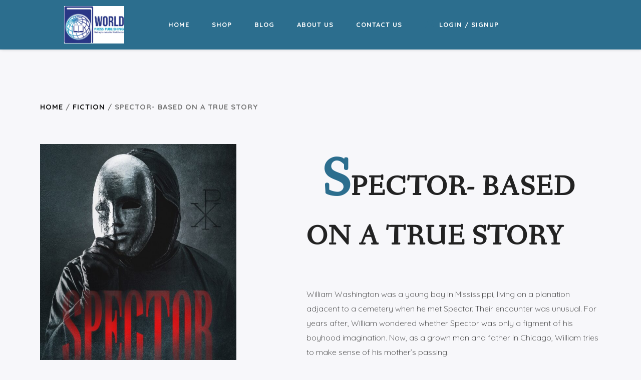

--- FILE ---
content_type: text/html; charset=UTF-8
request_url: https://worldpresspublishing.org/product/spector-based-on-a-true-story/
body_size: 15318
content:
<!DOCTYPE html>
<html class="no-js" lang="en-US">
<head>
	<meta name="viewport" content="width=device-width, initial-scale=1.0">
	<meta charset="UTF-8" />

	
	<meta name='robots' content='index, follow, max-image-preview:large, max-snippet:-1, max-video-preview:-1' />
	<style>img:is([sizes="auto" i], [sizes^="auto," i]) { contain-intrinsic-size: 3000px 1500px }</style>
	
	<!-- This site is optimized with the Yoast SEO plugin v19.6.1 - https://yoast.com/wordpress/plugins/seo/ -->
	<title>SPECTOR- BASED ON A TRUE STORY - Elvis Slaughter</title>
	<link rel="canonical" href="https://worldpresspublishing.org/product/spector-based-on-a-true-story/" />
	<meta property="og:locale" content="en_US" />
	<meta property="og:type" content="article" />
	<meta property="og:title" content="SPECTOR- BASED ON A TRUE STORY - Elvis Slaughter" />
	<meta property="og:description" content="William Washington was a young boy in Mississippi, living on a planation adjacent to a cemetery when he met Spector. Their encounter was unusual. For years after, William wondered whether Spector was only a figment of his boyhood imagination. Now, as a grown man and father in Chicago, William tries to make sense of his mother&#039;s passing." />
	<meta property="og:url" content="https://worldpresspublishing.org/product/spector-based-on-a-true-story/" />
	<meta property="og:site_name" content="Elvis Slaughter" />
	<meta property="article:modified_time" content="2025-10-27T05:22:35+00:00" />
	<meta property="og:image" content="https://secureservercdn.net/198.71.233.128/g19.706.myftpupload.com/wp-content/uploads/2020/11/spector.jpg?time=1662378015" />
	<meta property="og:image:width" content="604" />
	<meta property="og:image:height" content="904" />
	<meta property="og:image:type" content="image/jpeg" />
	<meta name="twitter:card" content="summary_large_image" />
	<meta name="twitter:label1" content="Est. reading time" />
	<meta name="twitter:data1" content="1 minute" />
	<script type="application/ld+json" class="yoast-schema-graph">{"@context":"https://schema.org","@graph":[{"@type":"WebPage","@id":"https://worldpresspublishing.org/product/spector-based-on-a-true-story/","url":"https://worldpresspublishing.org/product/spector-based-on-a-true-story/","name":"SPECTOR- BASED ON A TRUE STORY - Elvis Slaughter","isPartOf":{"@id":"https://worldpresspublishing.org/#website"},"primaryImageOfPage":{"@id":"https://worldpresspublishing.org/product/spector-based-on-a-true-story/#primaryimage"},"image":{"@id":"https://worldpresspublishing.org/product/spector-based-on-a-true-story/#primaryimage"},"thumbnailUrl":"https://worldpresspublishing.org/wp-content/uploads/2020/11/spector.jpg","datePublished":"2020-11-16T05:50:07+00:00","dateModified":"2025-10-27T05:22:35+00:00","breadcrumb":{"@id":"https://worldpresspublishing.org/product/spector-based-on-a-true-story/#breadcrumb"},"inLanguage":"en-US","potentialAction":[{"@type":"ReadAction","target":["https://worldpresspublishing.org/product/spector-based-on-a-true-story/"]}]},{"@type":"ImageObject","inLanguage":"en-US","@id":"https://worldpresspublishing.org/product/spector-based-on-a-true-story/#primaryimage","url":"https://worldpresspublishing.org/wp-content/uploads/2020/11/spector.jpg","contentUrl":"https://worldpresspublishing.org/wp-content/uploads/2020/11/spector.jpg","width":604,"height":904},{"@type":"BreadcrumbList","@id":"https://worldpresspublishing.org/product/spector-based-on-a-true-story/#breadcrumb","itemListElement":[{"@type":"ListItem","position":1,"name":"Home","item":"https://worldpresspublishing.org/"},{"@type":"ListItem","position":2,"name":"Products","item":"https://worldpresspublishing.org/shop/"},{"@type":"ListItem","position":3,"name":"SPECTOR- BASED ON A TRUE STORY"}]},{"@type":"WebSite","@id":"https://worldpresspublishing.org/#website","url":"https://worldpresspublishing.org/","name":"Elvis Slaughter","description":" Author, Speaker, Workshop Presenter, Security Consultant, elvis, preschool, shooter, slaughter, training, priscilla presley, personal trainer, stanford prison experiment, correctional officer, personal trainer certification.","potentialAction":[{"@type":"SearchAction","target":{"@type":"EntryPoint","urlTemplate":"https://worldpresspublishing.org/?s={search_term_string}"},"query-input":"required name=search_term_string"}],"inLanguage":"en-US"}]}</script>
	<!-- / Yoast SEO plugin. -->


<link rel='dns-prefetch' href='//fonts.googleapis.com' />
<link rel="alternate" type="application/rss+xml" title="Elvis Slaughter &raquo; Feed" href="https://worldpresspublishing.org/feed/" />
<link rel="alternate" type="application/rss+xml" title="Elvis Slaughter &raquo; Comments Feed" href="https://worldpresspublishing.org/comments/feed/" />
<link rel="alternate" type="application/rss+xml" title="Elvis Slaughter &raquo; SPECTOR- BASED ON A TRUE STORY Comments Feed" href="https://worldpresspublishing.org/product/spector-based-on-a-true-story/feed/" />
<script type="text/javascript">
/* <![CDATA[ */
window._wpemojiSettings = {"baseUrl":"https:\/\/s.w.org\/images\/core\/emoji\/16.0.1\/72x72\/","ext":".png","svgUrl":"https:\/\/s.w.org\/images\/core\/emoji\/16.0.1\/svg\/","svgExt":".svg","source":{"concatemoji":"https:\/\/worldpresspublishing.org\/wp-includes\/js\/wp-emoji-release.min.js?ver=6.8.3"}};
/*! This file is auto-generated */
!function(s,n){var o,i,e;function c(e){try{var t={supportTests:e,timestamp:(new Date).valueOf()};sessionStorage.setItem(o,JSON.stringify(t))}catch(e){}}function p(e,t,n){e.clearRect(0,0,e.canvas.width,e.canvas.height),e.fillText(t,0,0);var t=new Uint32Array(e.getImageData(0,0,e.canvas.width,e.canvas.height).data),a=(e.clearRect(0,0,e.canvas.width,e.canvas.height),e.fillText(n,0,0),new Uint32Array(e.getImageData(0,0,e.canvas.width,e.canvas.height).data));return t.every(function(e,t){return e===a[t]})}function u(e,t){e.clearRect(0,0,e.canvas.width,e.canvas.height),e.fillText(t,0,0);for(var n=e.getImageData(16,16,1,1),a=0;a<n.data.length;a++)if(0!==n.data[a])return!1;return!0}function f(e,t,n,a){switch(t){case"flag":return n(e,"\ud83c\udff3\ufe0f\u200d\u26a7\ufe0f","\ud83c\udff3\ufe0f\u200b\u26a7\ufe0f")?!1:!n(e,"\ud83c\udde8\ud83c\uddf6","\ud83c\udde8\u200b\ud83c\uddf6")&&!n(e,"\ud83c\udff4\udb40\udc67\udb40\udc62\udb40\udc65\udb40\udc6e\udb40\udc67\udb40\udc7f","\ud83c\udff4\u200b\udb40\udc67\u200b\udb40\udc62\u200b\udb40\udc65\u200b\udb40\udc6e\u200b\udb40\udc67\u200b\udb40\udc7f");case"emoji":return!a(e,"\ud83e\udedf")}return!1}function g(e,t,n,a){var r="undefined"!=typeof WorkerGlobalScope&&self instanceof WorkerGlobalScope?new OffscreenCanvas(300,150):s.createElement("canvas"),o=r.getContext("2d",{willReadFrequently:!0}),i=(o.textBaseline="top",o.font="600 32px Arial",{});return e.forEach(function(e){i[e]=t(o,e,n,a)}),i}function t(e){var t=s.createElement("script");t.src=e,t.defer=!0,s.head.appendChild(t)}"undefined"!=typeof Promise&&(o="wpEmojiSettingsSupports",i=["flag","emoji"],n.supports={everything:!0,everythingExceptFlag:!0},e=new Promise(function(e){s.addEventListener("DOMContentLoaded",e,{once:!0})}),new Promise(function(t){var n=function(){try{var e=JSON.parse(sessionStorage.getItem(o));if("object"==typeof e&&"number"==typeof e.timestamp&&(new Date).valueOf()<e.timestamp+604800&&"object"==typeof e.supportTests)return e.supportTests}catch(e){}return null}();if(!n){if("undefined"!=typeof Worker&&"undefined"!=typeof OffscreenCanvas&&"undefined"!=typeof URL&&URL.createObjectURL&&"undefined"!=typeof Blob)try{var e="postMessage("+g.toString()+"("+[JSON.stringify(i),f.toString(),p.toString(),u.toString()].join(",")+"));",a=new Blob([e],{type:"text/javascript"}),r=new Worker(URL.createObjectURL(a),{name:"wpTestEmojiSupports"});return void(r.onmessage=function(e){c(n=e.data),r.terminate(),t(n)})}catch(e){}c(n=g(i,f,p,u))}t(n)}).then(function(e){for(var t in e)n.supports[t]=e[t],n.supports.everything=n.supports.everything&&n.supports[t],"flag"!==t&&(n.supports.everythingExceptFlag=n.supports.everythingExceptFlag&&n.supports[t]);n.supports.everythingExceptFlag=n.supports.everythingExceptFlag&&!n.supports.flag,n.DOMReady=!1,n.readyCallback=function(){n.DOMReady=!0}}).then(function(){return e}).then(function(){var e;n.supports.everything||(n.readyCallback(),(e=n.source||{}).concatemoji?t(e.concatemoji):e.wpemoji&&e.twemoji&&(t(e.twemoji),t(e.wpemoji)))}))}((window,document),window._wpemojiSettings);
/* ]]> */
</script>
<link rel='stylesheet' id='stripe-main-styles-css' href='https://worldpresspublishing.org/wp-content/mu-plugins/vendor/godaddy/mwc-core/assets/css/stripe-settings.css' type='text/css' media='all' />
<style id='wp-emoji-styles-inline-css' type='text/css'>

	img.wp-smiley, img.emoji {
		display: inline !important;
		border: none !important;
		box-shadow: none !important;
		height: 1em !important;
		width: 1em !important;
		margin: 0 0.07em !important;
		vertical-align: -0.1em !important;
		background: none !important;
		padding: 0 !important;
	}
</style>
<link rel='stylesheet' id='wp-block-library-css' href='https://worldpresspublishing.org/wp-includes/css/dist/block-library/style.min.css?ver=6.8.3' type='text/css' media='all' />
<style id='classic-theme-styles-inline-css' type='text/css'>
/*! This file is auto-generated */
.wp-block-button__link{color:#fff;background-color:#32373c;border-radius:9999px;box-shadow:none;text-decoration:none;padding:calc(.667em + 2px) calc(1.333em + 2px);font-size:1.125em}.wp-block-file__button{background:#32373c;color:#fff;text-decoration:none}
</style>
<link rel='stylesheet' id='wc-block-style-css' href='https://worldpresspublishing.org/wp-content/plugins/woocommerce/assets/css/blocks/style.css?ver=3.6.7' type='text/css' media='all' />
<style id='global-styles-inline-css' type='text/css'>
:root{--wp--preset--aspect-ratio--square: 1;--wp--preset--aspect-ratio--4-3: 4/3;--wp--preset--aspect-ratio--3-4: 3/4;--wp--preset--aspect-ratio--3-2: 3/2;--wp--preset--aspect-ratio--2-3: 2/3;--wp--preset--aspect-ratio--16-9: 16/9;--wp--preset--aspect-ratio--9-16: 9/16;--wp--preset--color--black: #000000;--wp--preset--color--cyan-bluish-gray: #abb8c3;--wp--preset--color--white: #ffffff;--wp--preset--color--pale-pink: #f78da7;--wp--preset--color--vivid-red: #cf2e2e;--wp--preset--color--luminous-vivid-orange: #ff6900;--wp--preset--color--luminous-vivid-amber: #fcb900;--wp--preset--color--light-green-cyan: #7bdcb5;--wp--preset--color--vivid-green-cyan: #00d084;--wp--preset--color--pale-cyan-blue: #8ed1fc;--wp--preset--color--vivid-cyan-blue: #0693e3;--wp--preset--color--vivid-purple: #9b51e0;--wp--preset--gradient--vivid-cyan-blue-to-vivid-purple: linear-gradient(135deg,rgba(6,147,227,1) 0%,rgb(155,81,224) 100%);--wp--preset--gradient--light-green-cyan-to-vivid-green-cyan: linear-gradient(135deg,rgb(122,220,180) 0%,rgb(0,208,130) 100%);--wp--preset--gradient--luminous-vivid-amber-to-luminous-vivid-orange: linear-gradient(135deg,rgba(252,185,0,1) 0%,rgba(255,105,0,1) 100%);--wp--preset--gradient--luminous-vivid-orange-to-vivid-red: linear-gradient(135deg,rgba(255,105,0,1) 0%,rgb(207,46,46) 100%);--wp--preset--gradient--very-light-gray-to-cyan-bluish-gray: linear-gradient(135deg,rgb(238,238,238) 0%,rgb(169,184,195) 100%);--wp--preset--gradient--cool-to-warm-spectrum: linear-gradient(135deg,rgb(74,234,220) 0%,rgb(151,120,209) 20%,rgb(207,42,186) 40%,rgb(238,44,130) 60%,rgb(251,105,98) 80%,rgb(254,248,76) 100%);--wp--preset--gradient--blush-light-purple: linear-gradient(135deg,rgb(255,206,236) 0%,rgb(152,150,240) 100%);--wp--preset--gradient--blush-bordeaux: linear-gradient(135deg,rgb(254,205,165) 0%,rgb(254,45,45) 50%,rgb(107,0,62) 100%);--wp--preset--gradient--luminous-dusk: linear-gradient(135deg,rgb(255,203,112) 0%,rgb(199,81,192) 50%,rgb(65,88,208) 100%);--wp--preset--gradient--pale-ocean: linear-gradient(135deg,rgb(255,245,203) 0%,rgb(182,227,212) 50%,rgb(51,167,181) 100%);--wp--preset--gradient--electric-grass: linear-gradient(135deg,rgb(202,248,128) 0%,rgb(113,206,126) 100%);--wp--preset--gradient--midnight: linear-gradient(135deg,rgb(2,3,129) 0%,rgb(40,116,252) 100%);--wp--preset--font-size--small: 13px;--wp--preset--font-size--medium: 20px;--wp--preset--font-size--large: 36px;--wp--preset--font-size--x-large: 42px;--wp--preset--spacing--20: 0.44rem;--wp--preset--spacing--30: 0.67rem;--wp--preset--spacing--40: 1rem;--wp--preset--spacing--50: 1.5rem;--wp--preset--spacing--60: 2.25rem;--wp--preset--spacing--70: 3.38rem;--wp--preset--spacing--80: 5.06rem;--wp--preset--shadow--natural: 6px 6px 9px rgba(0, 0, 0, 0.2);--wp--preset--shadow--deep: 12px 12px 50px rgba(0, 0, 0, 0.4);--wp--preset--shadow--sharp: 6px 6px 0px rgba(0, 0, 0, 0.2);--wp--preset--shadow--outlined: 6px 6px 0px -3px rgba(255, 255, 255, 1), 6px 6px rgba(0, 0, 0, 1);--wp--preset--shadow--crisp: 6px 6px 0px rgba(0, 0, 0, 1);}:where(.is-layout-flex){gap: 0.5em;}:where(.is-layout-grid){gap: 0.5em;}body .is-layout-flex{display: flex;}.is-layout-flex{flex-wrap: wrap;align-items: center;}.is-layout-flex > :is(*, div){margin: 0;}body .is-layout-grid{display: grid;}.is-layout-grid > :is(*, div){margin: 0;}:where(.wp-block-columns.is-layout-flex){gap: 2em;}:where(.wp-block-columns.is-layout-grid){gap: 2em;}:where(.wp-block-post-template.is-layout-flex){gap: 1.25em;}:where(.wp-block-post-template.is-layout-grid){gap: 1.25em;}.has-black-color{color: var(--wp--preset--color--black) !important;}.has-cyan-bluish-gray-color{color: var(--wp--preset--color--cyan-bluish-gray) !important;}.has-white-color{color: var(--wp--preset--color--white) !important;}.has-pale-pink-color{color: var(--wp--preset--color--pale-pink) !important;}.has-vivid-red-color{color: var(--wp--preset--color--vivid-red) !important;}.has-luminous-vivid-orange-color{color: var(--wp--preset--color--luminous-vivid-orange) !important;}.has-luminous-vivid-amber-color{color: var(--wp--preset--color--luminous-vivid-amber) !important;}.has-light-green-cyan-color{color: var(--wp--preset--color--light-green-cyan) !important;}.has-vivid-green-cyan-color{color: var(--wp--preset--color--vivid-green-cyan) !important;}.has-pale-cyan-blue-color{color: var(--wp--preset--color--pale-cyan-blue) !important;}.has-vivid-cyan-blue-color{color: var(--wp--preset--color--vivid-cyan-blue) !important;}.has-vivid-purple-color{color: var(--wp--preset--color--vivid-purple) !important;}.has-black-background-color{background-color: var(--wp--preset--color--black) !important;}.has-cyan-bluish-gray-background-color{background-color: var(--wp--preset--color--cyan-bluish-gray) !important;}.has-white-background-color{background-color: var(--wp--preset--color--white) !important;}.has-pale-pink-background-color{background-color: var(--wp--preset--color--pale-pink) !important;}.has-vivid-red-background-color{background-color: var(--wp--preset--color--vivid-red) !important;}.has-luminous-vivid-orange-background-color{background-color: var(--wp--preset--color--luminous-vivid-orange) !important;}.has-luminous-vivid-amber-background-color{background-color: var(--wp--preset--color--luminous-vivid-amber) !important;}.has-light-green-cyan-background-color{background-color: var(--wp--preset--color--light-green-cyan) !important;}.has-vivid-green-cyan-background-color{background-color: var(--wp--preset--color--vivid-green-cyan) !important;}.has-pale-cyan-blue-background-color{background-color: var(--wp--preset--color--pale-cyan-blue) !important;}.has-vivid-cyan-blue-background-color{background-color: var(--wp--preset--color--vivid-cyan-blue) !important;}.has-vivid-purple-background-color{background-color: var(--wp--preset--color--vivid-purple) !important;}.has-black-border-color{border-color: var(--wp--preset--color--black) !important;}.has-cyan-bluish-gray-border-color{border-color: var(--wp--preset--color--cyan-bluish-gray) !important;}.has-white-border-color{border-color: var(--wp--preset--color--white) !important;}.has-pale-pink-border-color{border-color: var(--wp--preset--color--pale-pink) !important;}.has-vivid-red-border-color{border-color: var(--wp--preset--color--vivid-red) !important;}.has-luminous-vivid-orange-border-color{border-color: var(--wp--preset--color--luminous-vivid-orange) !important;}.has-luminous-vivid-amber-border-color{border-color: var(--wp--preset--color--luminous-vivid-amber) !important;}.has-light-green-cyan-border-color{border-color: var(--wp--preset--color--light-green-cyan) !important;}.has-vivid-green-cyan-border-color{border-color: var(--wp--preset--color--vivid-green-cyan) !important;}.has-pale-cyan-blue-border-color{border-color: var(--wp--preset--color--pale-cyan-blue) !important;}.has-vivid-cyan-blue-border-color{border-color: var(--wp--preset--color--vivid-cyan-blue) !important;}.has-vivid-purple-border-color{border-color: var(--wp--preset--color--vivid-purple) !important;}.has-vivid-cyan-blue-to-vivid-purple-gradient-background{background: var(--wp--preset--gradient--vivid-cyan-blue-to-vivid-purple) !important;}.has-light-green-cyan-to-vivid-green-cyan-gradient-background{background: var(--wp--preset--gradient--light-green-cyan-to-vivid-green-cyan) !important;}.has-luminous-vivid-amber-to-luminous-vivid-orange-gradient-background{background: var(--wp--preset--gradient--luminous-vivid-amber-to-luminous-vivid-orange) !important;}.has-luminous-vivid-orange-to-vivid-red-gradient-background{background: var(--wp--preset--gradient--luminous-vivid-orange-to-vivid-red) !important;}.has-very-light-gray-to-cyan-bluish-gray-gradient-background{background: var(--wp--preset--gradient--very-light-gray-to-cyan-bluish-gray) !important;}.has-cool-to-warm-spectrum-gradient-background{background: var(--wp--preset--gradient--cool-to-warm-spectrum) !important;}.has-blush-light-purple-gradient-background{background: var(--wp--preset--gradient--blush-light-purple) !important;}.has-blush-bordeaux-gradient-background{background: var(--wp--preset--gradient--blush-bordeaux) !important;}.has-luminous-dusk-gradient-background{background: var(--wp--preset--gradient--luminous-dusk) !important;}.has-pale-ocean-gradient-background{background: var(--wp--preset--gradient--pale-ocean) !important;}.has-electric-grass-gradient-background{background: var(--wp--preset--gradient--electric-grass) !important;}.has-midnight-gradient-background{background: var(--wp--preset--gradient--midnight) !important;}.has-small-font-size{font-size: var(--wp--preset--font-size--small) !important;}.has-medium-font-size{font-size: var(--wp--preset--font-size--medium) !important;}.has-large-font-size{font-size: var(--wp--preset--font-size--large) !important;}.has-x-large-font-size{font-size: var(--wp--preset--font-size--x-large) !important;}
:where(.wp-block-post-template.is-layout-flex){gap: 1.25em;}:where(.wp-block-post-template.is-layout-grid){gap: 1.25em;}
:where(.wp-block-columns.is-layout-flex){gap: 2em;}:where(.wp-block-columns.is-layout-grid){gap: 2em;}
:root :where(.wp-block-pullquote){font-size: 1.5em;line-height: 1.6;}
</style>
<link rel='stylesheet' id='contact-form-7-css' href='https://worldpresspublishing.org/wp-content/plugins/contact-form-7/includes/css/styles.css?ver=5.6.3' type='text/css' media='all' />
<link rel='stylesheet' id='ssd-mailchimp-css-css' href='https://worldpresspublishing.org/wp-content/plugins/subsolar-mailchimp-widget/assets/css/main.css?ver=6.8.3' type='text/css' media='all' />
<link rel='stylesheet' id='woocommerce-layout-css' href='https://worldpresspublishing.org/wp-content/plugins/woocommerce/assets/css/woocommerce-layout.css?ver=3.6.7' type='text/css' media='all' />
<link rel='stylesheet' id='woocommerce-smallscreen-css' href='https://worldpresspublishing.org/wp-content/plugins/woocommerce/assets/css/woocommerce-smallscreen.css?ver=3.6.7' type='text/css' media='only screen and (max-width: 768px)' />
<link rel='stylesheet' id='woocommerce-general-css' href='https://worldpresspublishing.org/wp-content/plugins/woocommerce/assets/css/woocommerce.css?ver=3.6.7' type='text/css' media='all' />
<style id='woocommerce-inline-inline-css' type='text/css'>
.woocommerce form .form-row .required { visibility: visible; }
</style>
<link rel='stylesheet' id='odrin_fonts-css' href='https://fonts.googleapis.com/css?family=Quicksand:300,regular,500,600,700%7CFanwood+Text:regular,italic&#038;subset=cyrillic,cyrillic-ext' type='text/css' media='all' />
<link rel='stylesheet' id='acf-fonticonpicker-icons-css' href='https://worldpresspublishing.org/wp-content/themes/odrin/inc/includes/acf-fonticonpicker/icons/acf-fonticonpicker-icons.css?ver=6.8.3' type='text/css' media='all' />
<link rel='stylesheet' id='fw-ext-builder-frontend-grid-css' href='https://worldpresspublishing.org/wp-content/plugins/unyson/framework/extensions/builder/static/css/frontend-grid.css?ver=1.2.12' type='text/css' media='all' />
<link rel='stylesheet' id='fw-ext-forms-default-styles-css' href='https://worldpresspublishing.org/wp-content/plugins/unyson/framework/extensions/forms/static/css/frontend.css?ver=2.7.27' type='text/css' media='all' />
<link rel='stylesheet' id='fontawesome-css' href='https://worldpresspublishing.org/wp-content/themes/odrin/assets/css/font-awesome.min.css?ver=1.0' type='text/css' media='all' />
<link rel='stylesheet' id='owl-carousel-css' href='https://worldpresspublishing.org/wp-content/themes/odrin/assets/css/owl.carousel.min.css?ver=1.0' type='text/css' media='all' />
<link rel='stylesheet' id='et-line-css' href='https://worldpresspublishing.org/wp-content/themes/odrin/assets/css/et-line.css?ver=1.0' type='text/css' media='all' />
<link rel='stylesheet' id='animatecss-css' href='https://worldpresspublishing.org/wp-content/themes/odrin/assets/css/animate.custom.css?ver=1.0' type='text/css' media='all' />
<link rel='stylesheet' id='simplelightbox-css' href='https://worldpresspublishing.org/wp-content/themes/odrin/assets/css/simpleLightbox.min.css?ver=1.0' type='text/css' media='all' />
<link rel='stylesheet' id='perfect-scrollbar-css' href='https://worldpresspublishing.org/wp-content/themes/odrin/assets/css/perfect-scrollbar.custom.css?ver=1.0' type='text/css' media='all' />
<link rel='stylesheet' id='bookblock-css' href='https://worldpresspublishing.org/wp-content/themes/odrin/assets/css/bookblock.css?ver=1.0' type='text/css' media='all' />
<link rel='stylesheet' id='odrin_master-css-css' href='https://worldpresspublishing.org/wp-content/themes/odrin/assets/css/master.css?ver=1.0' type='text/css' media='all' />
<link rel='stylesheet' id='odrin_custom-css-css' href='https://worldpresspublishing.org/wp-content/themes/odrin/assets/css/custom.css?ver=1.0' type='text/css' media='all' />
<style id='odrin_custom-css-inline-css' type='text/css'>


	/* Typography */
	body {
		font-family: Quicksand;
font-weight: 300;
	}

	h1,
	h2,
	h3,
	h4,
	h5,
	h6,
	.fw-table .heading-row,
	.fw-package .fw-heading-row,
	.special-first-letter > p:first-of-type:first-letter,
	.special-heading-letter:first-letter,
	.woocommerce .price del, .woocommerce .price > span,
	.font-heading {
		font-family: Fanwood Text;
font-style: normal;
;
	}

	.font-subheading,
	.element-title,
	.BoxedTitle h2,
	.special-link,
	.btn, .woocommerce #respond input#submit, .woocommerce a.button, .woocommerce button.button, .woocommerce input.button, .btn:focus, .woocommerce #respond input#submit:focus, .woocommerce a.button:focus, .woocommerce button.button:focus, .woocommerce input.button:focus, button[type='submit'], button[type='submit']:focus, input[type='submit'], input[type='submit']:focus,
	label {
		font-family: Quicksand;
font-weight: 500;
;
	}


	/* Main Color */
	
	a, a:focus {
		color: #2c6e8e;
	}

	a.link-border {
		border-bottom: 2px solid #2c6e8e;
	}

	::-moz-selection {
		background: #2c6e8e;
	}

	::selection {
		background: #2c6e8e;
	}

	blockquote footer cite:before {
		background-color: #2c6e8e;
	}

	.SearchForm .search-form-wrapper .btn-search:hover {
		border-left: 1px solid #2c6e8e;
	}

	.field-text:hover label, .field-textarea:hover label {
		color: #2c6e8e;
	}

	.main-navigation-menu a i[class^="icon-"] {
		color: #2c6e8e;
	}

	.main-navigation-menu a:hover {
		color: #2c6e8e;
	}

	.main-navigation-menu a:hover i {
		color: #2c6e8e;
	}

	.main-navigation-menu .current-menu-item > a {
		color: #2c6e8e;
	}

	.main-navigation-menu .current-menu-item > a i {
		color: #2c6e8e;
	}

	.slicknav_nav a i[class^="icon-"] {
		color: #2c6e8e;
	}

	.slicknav_nav a:hover {
		background: #2c6e8e;
	}

	.EventsFilter .events-filter-dropdown .dropdown-menu li a:hover {
		background-color: #2c6e8e;
	}

	.FeaturedEvent .featured-event-meta-wrapper .featured-event-label {
		border-bottom: 2px solid #2c6e8e;
	}

	.Excerpt .ExcerptContentWrapper .excerpt-date span {
		border-bottom: 3px dotted #2c6e8e;
	}

	.PostNav {
		border-bottom: 1px dotted #2c6e8e;
	}

	.page-links a {
		border-bottom: 1px solid #2c6e8e;
	}

	.SingleEventHeader .single-event-location i {
		color: #2c6e8e;
	}

	.SingleEventMetaHeader .information-wrapper .information-item:before {
		background-color: #2c6e8e;
	}

	.SimplifiedPosts .simplified-post-meta .simplified-post-date span {
		border-bottom: 3px dotted #2c6e8e;
	}

	.SinglePostFooter .single-post-footer-share a {
		color: #2c6e8e;
	}

	.commentslist-container .comment-reply-title small {
		border-bottom: 1px solid #2c6e8e;
	}

	.fw-accordion .fw-accordion-title:before {
		color: #2c6e8e;
	}

	.fw-accordion .fw-accordion-title.ui-state-active {
		background-color: #2c6e8e;
	}

	.btn > i, .woocommerce #respond input#submit > i, .woocommerce a.button > i, .woocommerce button.button > i, .woocommerce input.button > i, .woocommerce #respond input#submit.alt > i, .woocommerce a.button.alt > i, .woocommerce button.button.alt > i, .woocommerce input.button.alt > i, button[type='submit'] > i, input[type='submit'] > i {
		color: #2c6e8e;
	}

	.btn:hover, .woocommerce #respond input#submit:hover, .woocommerce a.button:hover, .woocommerce button.button:hover, .woocommerce input.button:hover, .btn:active, .woocommerce #respond input#submit:active, .woocommerce a.button:active, .woocommerce button.button:active, .woocommerce input.button:active, .btn:active:focus, .woocommerce #respond input#submit:active:focus, .woocommerce a.button:active:focus, .woocommerce button.button:active:focus, .woocommerce input.button:active:focus, .btn-normal:hover, .btn-normal:active, .btn-normal:active:focus, button[type='submit']:hover, button[type='submit']:active, button[type='submit']:active:focus, input[type='submit']:hover, input[type='submit']:active, input[type='submit']:active:focus {
		background: #2c6e8e;
		border: 1px solid #2c6e8e;
	}

	.btn.btn-color, .woocommerce #respond input.btn-color#submit, .woocommerce a.btn-color.button, .woocommerce button.btn-color.button, .woocommerce input.btn-color.button, .btn.btn-color:focus, .woocommerce #respond input.btn-color#submit:focus, .woocommerce a.btn-color.button:focus, .woocommerce button.btn-color.button:focus, .woocommerce input.btn-color.button:focus, button[type='submit'].btn.btn-color, .woocommerce button[type='submit'].btn-color.button, button[type='submit'].btn.btn-color:focus, .woocommerce button[type='submit'].btn-color.button:focus, input[type='submit'].btn.btn-color, .woocommerce #respond input[type='submit'].btn-color#submit, .woocommerce input[type='submit'].btn-color.button, input[type='submit'].btn.btn-color:focus, .woocommerce #respond input[type='submit'].btn-color#submit:focus, .woocommerce input[type='submit'].btn-color.button:focus {
		background: #2c6e8e;
		border: 1px solid #2c6e8e;
	}

	.btn.btn-color:hover, .woocommerce #respond input.btn-color#submit:hover, .woocommerce a.btn-color.button:hover, .woocommerce button.btn-color.button:hover, .woocommerce input.btn-color.button:hover, .btn.btn-color:active, .woocommerce #respond input.btn-color#submit:active, .woocommerce a.btn-color.button:active, .woocommerce button.btn-color.button:active, .woocommerce input.btn-color.button:active, .btn.btn-color:active:focus, .woocommerce #respond input.btn-color#submit:active:focus, .woocommerce a.btn-color.button:active:focus, .woocommerce button.btn-color.button:active:focus, .woocommerce input.btn-color.button:active:focus, button[type='submit'].btn.btn-color:hover, .woocommerce button[type='submit'].btn-color.button:hover, button[type='submit'].btn.btn-color:active, .woocommerce button[type='submit'].btn-color.button:active, button[type='submit'].btn.btn-color:active:focus, .woocommerce button[type='submit'].btn-color.button:active:focus, input[type='submit'].btn.btn-color:hover, .woocommerce #respond input[type='submit'].btn-color#submit:hover, .woocommerce input[type='submit'].btn-color.button:hover, input[type='submit'].btn.btn-color:active, .woocommerce #respond input[type='submit'].btn-color#submit:active, .woocommerce input[type='submit'].btn-color.button:active, input[type='submit'].btn.btn-color:active:focus, .woocommerce #respond input[type='submit'].btn-color#submit:active:focus, .woocommerce input[type='submit'].btn-color.button:active:focus {
		border: 1px solid #2c6e8e;
	}

	.btn.btn-icon, .woocommerce #respond input.btn-icon#submit, .woocommerce a.btn-icon.button, .woocommerce button.btn-icon.button, .woocommerce input.btn-icon.button, .btn.btn-icon:focus, .woocommerce #respond input.btn-icon#submit:focus, .woocommerce a.btn-icon.button:focus, .woocommerce button.btn-icon.button:focus, .woocommerce input.btn-icon.button:focus {
		background: #2c6e8e;
		border: 1px solid #2c6e8e;
	}

	.btn.btn-icon:hover, .woocommerce #respond input.btn-icon#submit:hover, .woocommerce a.btn-icon.button:hover, .woocommerce button.btn-icon.button:hover, .woocommerce input.btn-icon.button:hover, .btn.btn-icon:active, .woocommerce #respond input.btn-icon#submit:active, .woocommerce a.btn-icon.button:active, .woocommerce button.btn-icon.button:active, .woocommerce input.btn-icon.button:active, .btn.btn-icon:active:focus, .woocommerce #respond input.btn-icon#submit:active:focus, .woocommerce a.btn-icon.button:active:focus, .woocommerce button.btn-icon.button:active:focus, .woocommerce input.btn-icon.button:active:focus {
		background: #2c6e8e;
		border: 1px solid #2c6e8e;
	}

	.btn.btn-border, .woocommerce #respond input.btn-border#submit, .woocommerce a.btn-border.button, .woocommerce button.btn-border.button, .woocommerce input.btn-border.button, .btn.btn-border:focus, .woocommerce #respond input.btn-border#submit:focus, .woocommerce a.btn-border.button:focus, .woocommerce button.btn-border.button:focus, .woocommerce input.btn-border.button:focus {
		border: 1px solid #2c6e8e;
	}

	.btn.btn-border:hover, .woocommerce #respond input.btn-border#submit:hover, .woocommerce a.btn-border.button:hover, .woocommerce button.btn-border.button:hover, .woocommerce input.btn-border.button:hover, .btn.btn-border:active, .woocommerce #respond input.btn-border#submit:active, .woocommerce a.btn-border.button:active, .woocommerce button.btn-border.button:active, .woocommerce input.btn-border.button:active, .btn.btn-border:active:focus, .woocommerce #respond input.btn-border#submit:active:focus, .woocommerce a.btn-border.button:active:focus, .woocommerce button.btn-border.button:active:focus, .woocommerce input.btn-border.button:active:focus {
		background: #2c6e8e;
		border: 1px solid #2c6e8e;
	}

	.btn.btn-light:hover, .woocommerce #respond input.btn-light#submit:hover, .woocommerce a.btn-light.button:hover, .woocommerce button.btn-light.button:hover, .woocommerce input.btn-light.button:hover, .btn.btn-light:active, .woocommerce #respond input.btn-light#submit:active, .woocommerce a.btn-light.button:active, .woocommerce button.btn-light.button:active, .woocommerce input.btn-light.button:active, .btn.btn-light:active:focus, .woocommerce #respond input.btn-light#submit:active:focus, .woocommerce a.btn-light.button:active:focus, .woocommerce button.btn-light.button:active:focus, .woocommerce input.btn-light.button:active:focus {
		background: #2c6e8e;
		border: 1px solid #2c6e8e;
	}

	.ShortcodeBlog .blog-show-more {
		border-bottom: 1px dotted #2c6e8e;
	}

	.BoxIcon .box-icon-header-wrapper i {
		color: #2c6e8e;
	}

	.c-element-show-more {
		border-bottom: 1px dotted #2c6e8e;
	}

	.fw-tabs-container .fw-tabs ul li.ui-state-active .tabs-icon {
		color: #2c6e8e;
	}

	.Testimonial .testimonial-meta a.testimonial-company {
		color: #2c6e8e;
	}

	.menu-toc li a {
		border-left: 2px solid #2c6e8e;
	}

	.menu-toc li a:hover {
		border-left: 10px solid #2c6e8e;
	}

	.menu-toc .menu-toc-current a {
		border-left: 10px solid #2c6e8e;
	}

	.menu-panel div a {
		color: #2c6e8e;
	}

	.bb-custom-wrapper nav span,
	.menu-button,
	.bb-nav-close {
		color: #2c6e8e;
	}

	.menu-button .close-icon-color {
		color: #2c6e8e;
	}

	.menu-button .close-icon-color:before, .menu-button .close-icon-color:after {
		background-color: #2c6e8e;
	}

	.highlight {
		background-color: #2c6e8e;
	}

	.section-light .widget a {
		border-bottom: 2px dotted #2c6e8e;
	}

	.overlay-color {
		background-color: #2c6e8e;
	}

	.close-icon-color {
		color: #2c6e8e;
	}

	.close-icon-color:before, .close-icon-color:after {
		background-color: #2c6e8e;
	}

	.SpecialHeading .special-heading-letter:first-letter {
		color: #2c6e8e;
		border: 1px solid #2c6e8e;
	}

	.SpecialHeading .special-title-small.special-heading-letter:first-letter {
		color: #2c6e8e;
		border: 1px solid #2c6e8e;
	}

	.special-subtitle {
		border-bottom: 3px dotted #2c6e8e;
	}

	.special-subtitle-type-2:before {
		background-color: #2c6e8e;
	}

	.dash-left:before {
		background-color: #2c6e8e;
	}

	.BoxedTitle i {
		color: #2c6e8e;
	}

	.PageFlipBook .page-flip-book-ribbon {
		background-color: #2c6e8e;
	}

	.widget a {
		border-bottom: 2px dotted #2c6e8e;
	}

	.widget .menu .menu-item i[class^="icon-"], .widget .menu .menu-item-has-children i[class^="icon-"] {
		color: #2c6e8e;
	}

	#wp-calendar caption {
		background-color: #2c6e8e;
	}

	#wp-calendar #today {
		color: #2c6e8e;
	}

	.widget_tag_cloud .tagcloud a:hover, .widget_product_tag_cloud .tagcloud a:hover {
		background-color: #2c6e8e;
		border-color: #2c6e8e;
	}

	.widget.widget_odrin_about_me_widget .about-me-widget-footer a:hover {
		border: 1px solid #2c6e8e;
	}

	.widget_popular_posts .popular-posts-meta-extra {
		border-bottom: 2px dotted #2c6e8e;
	}

	a.tweet-time {
		color: #2c6e8e;
	}

	.woocommerce.widget_product_search input[type="submit"] {
		border: 2px solid #2c6e8e;
		background-color: #2c6e8e;
	}

	.woocommerce.widget_product_search input[type="submit"]:hover {
		border: 2px solid #2c6e8e;
	}

	.woocommerce.widget .star-rating span:before {
		color: #2c6e8e;
	}

	.woocommerce.widget .star-rating:before {
		color: #2c6e8e;
	}

	.woocommerce nav.woocommerce-pagination ul li a, .woocommerce nav.woocommerce-pagination ul li span {
		border-bottom: 2px dotted #2c6e8e;
	}

	.woocommerce nav.woocommerce-pagination ul li a:hover, .woocommerce nav.woocommerce-pagination ul li a:focus {
		border-bottom: 2px dotted #2c6e8e;
	}

	.woocommerce #reviews .star-rating {
		color: #2c6e8e;
	}

	.woocommerce #respond input#submit.alt:hover, .woocommerce a.button.alt:hover, .woocommerce button.button.alt:hover, .woocommerce input.button.alt:hover {
		background: #2c6e8e;
	}

	.woocommerce-account .woocommerce .woocommerce-MyAccount-navigation-link a {
		border-left: 0px solid #2c6e8e;
	}

	.woocommerce-account .woocommerce .woocommerce-MyAccount-navigation-link a:hover {
		border-left: 15px solid #2c6e8e;
	}

	.woocommerce-account .woocommerce .woocommerce-MyAccount-navigation-link.is-active a {
		border-left: 15px solid #2c6e8e;
	}


	/* Secondary Color */
	
	a:hover, a:active {
		color: #d38d45;
	}

	hr {
		border-color: #d38d45;
	}

	del {
		-webkit-text-decoration-color: #d38d45;
		-moz-text-decoration-color: #d38d45;
		text-decoration-color: #d38d45;
	}

	mark {
		border-bottom: 1px dashed #d38d45;
	}

	.EventsFilter .events-filter-dropdown .btn-dropdown a {
		border-bottom: 3px dotted #d38d45;
	}

	.FeaturedEvent .featured-event-meta-wrapper {
		background-color: #d38d45;
	}

	.Excerpt .ExcerptContentWrapper .ElementHeading .element-title:hover {
		color: #d38d45;
	}

	.Excerpt.sticky .ExcerptContentWrapper .excerpt-date {
		background-color: #d38d45;
	}

	.SinglePostHeader .single-post-meta-categories a:hover {
		color: #d38d45;
	}

	.SinglePostHeader .section-light .single-post-meta-categories a:hover {
		color: #d38d45;
	}

	.SingleEventHeader:before {
		background-color: #d38d45;
	}

	.SingleEventDate {
		background-color: #d38d45;
	}

	.SinglePostContent .single-post-content-inner ul:not(.shortcode-list-wrapper):not(.ui-tabs-nav) li:before {
		background-color: #d38d45;
	}

	.SinglePostFooter .single-post-footer-share {
		border-bottom: 4px dotted #d38d45;
	}

	.SinglePostFooter .single-post-footer-back a:hover {
		color: #d38d45;
	}

	.fw-accordion .fw-accordion-content {
		border-bottom: 2px solid #d38d45;
	}

	.BooksPanel .book-panel-price > span .woocommerce-Price-currencySymbol {
		color: #d38d45;
	}

	.ContentElement {
		box-shadow: 15px 15px 0px 0px #d38d45;
	}

	.ContentElement .c-element-date-wrapper .c-element-delimeter {
		color: #d38d45;
	}

	.ContentElement .c-element-date-wrapper .with-delimeter:before {
		background-color: #d38d45;
	}

	.special-text-block-color .special-text-block-content {
		background-color: #d38d45;
	}

	.NumberedList .list-item-number:before {
		background-color: #d38d45;
	}

	.UnorderedList .list-item-number:before {
		background-color: #d38d45;
	}

	.fw-tabs-container .fw-tabs ul li.ui-state-active a:after {
		background-color: #d38d45;
	}

	.UpcomingBookWrapper .upcoming-book-content .special-link {
		color: #d38d45;
	}

	.UpcomingBookWrapper .upcoming-book-release-date .countdown-item .countdown-text {
		color: #d38d45;
	}

	.bb-custom-wrapper nav span:hover,
	.menu-button:hover,
	.bb-nav-close:hover {
		color: #d38d45;
	}

	.bb-custom-wrapper nav span:hover:after,
	.menu-button:hover:after,
	.bb-nav-close:hover:after {
		color: #d38d45;
	}

	.bb-custom-wrapper nav span:hover i,
	.menu-button:hover i,
	.bb-nav-close:hover i {
		color: #d38d45;
	}

	.menu-button:hover .close-icon-color {
		color: #d38d45;
	}

	.menu-button:hover .close-icon-color:before, .menu-button:hover .close-icon-color:after {
		background-color: #d38d45;
	}

	.overlay-color-2 {
		background-color: #d38d45;
	}

	.close-icon-color:hover {
		color: #d38d45;
	}

	.close-icon-color:hover:before, .close-icon-color:hover:after {
		background-color: #d38d45;
	}

	.special-first-letter > p:first-of-type:first-letter {
		color: #d38d45;
	}

	.owl-carousel .owl-dot.active span, .owl-carousel .owl-dot:hover span {
		border-bottom: 3px solid #d38d45;
	}

	.PageFlipBook .page-flip-book-ribbon:after {
		border-color: #d38d45 transparent transparent transparent;
	}

	.blockquote-icon {
		background-color: #d38d45;
	}

	.blockquote-icon:after {
		border-color: transparent transparent #d38d45 transparent;
	}

	.widget a:hover {
		color: #d38d45;
	}

	.widget .sub-menu:before, .widget .sub-menu:after, .widget ul.children:before, .widget ul.children:after {
		background-color: #d38d45;
	}

	.widget_tag_cloud .tagcloud a, .widget_product_tag_cloud .tagcloud a {
		border: 1px solid #d38d45;
	}

	.woocommerce ul.product_list_widget li .woocommerce-Price-currencySymbol {
		color: #d38d45;
	}

	.woocommerce nav.woocommerce-pagination ul li a:hover, .woocommerce nav.woocommerce-pagination ul li a:focus {
		color: #d38d45;
	}

	.woocommerce .price > span .woocommerce-Price-currencySymbol {
		color: #d38d45;
	}

	.woocommerce .woocommerce-product-rating .star-rating {
		color: #d38d45;
	}

	.woocommerce span.onsale {
		background-color: #d38d45;
	}

	.woocommerce span.onsale:before {
		border-top: 10px solid #d38d45;
		border-left: 5px solid #d38d45;
	}

	.woocommerce span.onsale:after {
		border-bottom: 10px solid #d38d45;
		border-left: 5px solid #d38d45;
	}

	.SingleProductImage .single-product-price .woocommerce-Price-currencySymbol {
		color: #d38d45;
	}

	.woocommerce table.cart a.remove {
		color: #d38d45 !important;
	}

	.woocommerce table.cart a.remove:hover {
		background-color: #d38d45 !important;
	}

	.woocommerce-account .woocommerce .woocommerce-MyAccount-navigation-link.is-active a {
		color: #d38d45;
	}

	.woocommerce .woocommerce-notice {
		border-left: 10px solid #d38d45;
	}

	.woocommerce .woocommerce-message, .woocommerce .woocommerce-info {
		border-top-color: #d38d45;
	}

	.woocommerce .woocommerce-message:before, .woocommerce .woocommerce-info:before {
		color: #d38d45;
	}


	/* Navigation */

	.main-navigation-container, .main-navigation-menu .sub-menu, .slicknav_menu, .slicknav_nav .sub-menu {
		background-color: #2c6e8e;
	}

	.slicknav_nav .sub-menu {
		filter: contrast(90%);
		border: 1px solid #2c6e8e;
	}

	/* Footer */

	.footer .overlay-color {
		background-color: #ffffff;
	}

	/* Custom CSS */

	
</style>
<script type="text/javascript" id="ssd-mailchimp-js-js-extra">
/* <![CDATA[ */
var subsolar_widget = {"ajaxurl":"https:\/\/worldpresspublishing.org\/wp-admin\/admin-ajax.php","subs_email_empty":"You have not entered an email address.","subs_email_error":"You have entered an invalid email address.","subs_email_add":"Adding your email address..."};
/* ]]> */
</script>
<script type="text/javascript" src="https://worldpresspublishing.org/wp-content/plugins/subsolar-mailchimp-widget/assets/js/scripts.js?ver=6.8.3" id="ssd-mailchimp-js-js"></script>
<script type="text/javascript" src="https://worldpresspublishing.org/wp-includes/js/jquery/jquery.min.js?ver=3.7.1" id="jquery-core-js"></script>
<script type="text/javascript" src="https://worldpresspublishing.org/wp-includes/js/jquery/jquery-migrate.min.js?ver=3.4.1" id="jquery-migrate-js"></script>
<script type="text/javascript" src="https://worldpresspublishing.org/wp-content/themes/odrin/assets/js/modernizr.js?ver=1.0" id="modernizr-js"></script>
<link rel="https://api.w.org/" href="https://worldpresspublishing.org/wp-json/" /><link rel="alternate" title="JSON" type="application/json" href="https://worldpresspublishing.org/wp-json/wp/v2/product/1179" /><link rel="EditURI" type="application/rsd+xml" title="RSD" href="https://worldpresspublishing.org/xmlrpc.php?rsd" />
<link rel='shortlink' href='https://worldpresspublishing.org/?p=1179' />
<link rel="alternate" title="oEmbed (JSON)" type="application/json+oembed" href="https://worldpresspublishing.org/wp-json/oembed/1.0/embed?url=https%3A%2F%2Fworldpresspublishing.org%2Fproduct%2Fspector-based-on-a-true-story%2F" />
<link rel="alternate" title="oEmbed (XML)" type="text/xml+oembed" href="https://worldpresspublishing.org/wp-json/oembed/1.0/embed?url=https%3A%2F%2Fworldpresspublishing.org%2Fproduct%2Fspector-based-on-a-true-story%2F&#038;format=xml" />
<meta name="google-site-verification" content="vUCIAhHKLE_hRZwZ-cVgiz3PqZjmy5M3G3u27MrsDs8" />	<noscript><style>.woocommerce-product-gallery{ opacity: 1 !important; }</style></noscript>
	<style type="text/css">.recentcomments a{display:inline !important;padding:0 !important;margin:0 !important;}</style><link rel="icon" href="https://worldpresspublishing.org/wp-content/uploads/2019/07/cropped-524e98618b0ff_thumb900-32x32.jpg" sizes="32x32" />
<link rel="icon" href="https://worldpresspublishing.org/wp-content/uploads/2019/07/cropped-524e98618b0ff_thumb900-192x192.jpg" sizes="192x192" />
<link rel="apple-touch-icon" href="https://worldpresspublishing.org/wp-content/uploads/2019/07/cropped-524e98618b0ff_thumb900-180x180.jpg" />
<meta name="msapplication-TileImage" content="https://worldpresspublishing.org/wp-content/uploads/2019/07/cropped-524e98618b0ff_thumb900-270x270.jpg" />
		<style type="text/css" id="wp-custom-css">
			
				.shortcode-button{
	color:#ffffff;
}
.navigation-right {
	color:#ffffff;
	
}

.navigation-right a:hover{
	color:#222222 !important ;
}
.navigation-right a:active{
	color:#222222 ;
}

.navigation-right a{
	color:#ffffff !important;
}


.SpecialHeading .special-heading-letter:first-letter{
	border:none;
}


.SpecialHeading .special-heading-letter:first-letter {
    color: #2c6e8e;
    border: 0px solid #2c6e8e !important;
}



.mb-100 {
     margin-bottom:0px !important;
}

.woocommerce .ProductsHeader, .woocommerce-page .ProductsHeader {
    position: relative;
    padding-top: 0px !important;
}

.BoxIcon.box-icon-horizontal .box-icon-header-wrapper {
    display: inline-block;
    width: 95px;
    text-align: center;
    vertical-align: initial;
}

.BoxIcon.box-icon-vertical .box-icon-header-wrapper i {
    position: absolute;
    top: 61%;
    left: 50%;
    font-size: 90px;
    -webkit-transform: translateX(-50%) translateY(-50%);
    transform: translateX(-50%) translateY(-50%);
    opacity: .4;
}

.BoxIcon.box-icon-horizontal .box-icon-header-wrapper i {
    font-size: 52px;
    margin-left: -26px;
}
.box-icon-title{
    position: relative;
    display: inline-block;
    z-index: 10;
    margin-bottom: 116px;
}

.BoxIcon.box-icon-vertical .box-icon-header-wrapper i {
    position: absolute;
    top: 231%;
    left: 50%;
    font-size: 90px;
    -webkit-transform: translateX(-50%) translateY(-50%);
    transform: translateX(-50%) translateY(-50%);
    opacity: .4;
}
	
img {
    max-width: 100%;
    height: auto;
    border: 0;
    margin-bottom: 50px;
    outline: 1px solid transparent;
}

.main-navigation-menu > ul {
    display: inline-block;
    transition: .2s;
    margin-bottom: 0;
    padding-left: 125px;
    vertical-align: middle;
}

.about-me-widget-information {
    font-size: 17px;
    line-height: 1.77em;
    font-weight: bold;
}

.PageHeader {
    padding-top: 0px; 
    padding-bottom: 0px; 
}
.BlogHeader .SpecialHeading .special-title {
    /* margin-bottom: 50px; */
    display: none;
}

.SearchForm{
	display:none;
}

.main-navigation-menu > ul {
    display: inline-block;
    transition: .2s;
    margin-bottom: 0;
    padding-left: 10px;
    vertical-align: middle;
}
		</style>
		</head>
<body class="wp-singular product-template-default single single-product postid-1179 wp-theme-odrin woocommerce woocommerce-page woocommerce-no-js">
	
	
	<div class="main-navigation-container is-nav-sticky is-slicknav section-light single-navigation-left" data-nav-color="section-light">

					<div class="navigation-wrapper">
				<div class="row">
					<div class="col-sm-12">
		
				<div class="navigation-logo is-slicknav-logo">
			<a href="https://worldpresspublishing.org/">
								<img src="//worldpresspublishing.org/wp-content/uploads/2019/07/logo-1.jpg" alt="Slaughter">
							</a>
		</div>
				<nav id="main-navigation-menu-right" class="main-navigation-menu navigation-right">
		<ul id="menu-main-menu-left" class="is-slicknav-navigation-right"><li id="menu-item-790" class="menu-item menu-item-type-post_type menu-item-object-page menu-item-home menu-item-790"><a href="https://worldpresspublishing.org/" title="						">Home</a></li>
<li id="menu-item-931" class="menu-item menu-item-type-custom menu-item-object-custom menu-item-931"><a href="https://worldpresspublishing.org/shop/">Shop</a></li>
<li id="menu-item-1152" class="menu-item menu-item-type-taxonomy menu-item-object-category menu-item-1152"><a href="https://worldpresspublishing.org/category/blog/">Blog</a></li>
<li id="menu-item-791" class="menu-item menu-item-type-post_type menu-item-object-page menu-item-791"><a href="https://worldpresspublishing.org/about-us/" title="						">About us</a></li>
<li id="menu-item-798" class="menu-item menu-item-type-post_type menu-item-object-page menu-item-798"><a href="https://worldpresspublishing.org/contact-us/" title="						">Contact us</a></li>

			<li class="menu-item-has-children menu-item-login-register">
									<a href="https://worldpresspublishing.org/my-account/?redirect-to=https://worldpresspublishing.org/product/spector-based-on-a-true-story/" class=""><i class='icon-profile-male'></i>Login / Signup</a>
												</li>
			</ul>		</nav>
		
							</div>
				</div>
			</div>
		
	</div>
	<div class="is-nav-offset"></div>
	<div class="MAIN-CONTENT">
	
	
		
		<div class="container mt-100 mb-100">
		<div class="row">
		<div class="col-sm-12">
		<nav class="woocommerce-breadcrumb"><a href="https://worldpresspublishing.org">Home</a>&nbsp;&#47;&nbsp;<a href="https://worldpresspublishing.org/product-category/fiction/">Fiction</a>&nbsp;&#47;&nbsp;SPECTOR- BASED ON A TRUE STORY</nav>
		
			
<div class="woocommerce-notices-wrapper"></div>
<div id="product-1179" class="post-1179 product type-product status-publish has-post-thumbnail product_cat-fiction product_tag-non-fiction first instock shipping-taxable product-type-external">

	<div class="SingleProductHeader mb-100">
		<div class="woocommerce-product-gallery woocommerce-product-gallery--with-images woocommerce-product-gallery--columns-4 images" data-columns="4" style="opacity: 0; transition: opacity .25s ease-in-out;">
	<div class="woocommerce-product-gallery__image-wrapper SingleProductImage">
		<div data-thumb="https://worldpresspublishing.org/wp-content/uploads/2020/11/spector-100x100.jpg" class="woocommerce-product-gallery__image"><img width="600" height="898" src="https://worldpresspublishing.org/wp-content/uploads/2020/11/spector-600x898.jpg" class="attachment-shop_single size-shop_single wp-post-image" alt="" title="spector" data-caption="" data-src="https://worldpresspublishing.org/wp-content/uploads/2020/11/spector.jpg" data-large_image="https://worldpresspublishing.org/wp-content/uploads/2020/11/spector.jpg" data-large_image_width="604" data-large_image_height="904" decoding="async" fetchpriority="high" srcset="https://worldpresspublishing.org/wp-content/uploads/2020/11/spector-600x898.jpg 600w, https://worldpresspublishing.org/wp-content/uploads/2020/11/spector-200x300.jpg 200w, https://worldpresspublishing.org/wp-content/uploads/2020/11/spector-267x400.jpg 267w, https://worldpresspublishing.org/wp-content/uploads/2020/11/spector-468x700.jpg 468w, https://worldpresspublishing.org/wp-content/uploads/2020/11/spector.jpg 604w" sizes="(max-width: 600px) 100vw, 600px" /></div>			</div>
	<div class="woocommerce-product-gallery__thumbnails_wrapper is-lightbox-gallery">
		</div>
</div>

		<div class="single-product-summary">

			<div class="SpecialHeading mb-60"><h1 class="product_title special-title special-heading-letter entry-title">SPECTOR- BASED ON A TRUE STORY</h1></div><div class="woocommerce-product-details__short-description mb-60">
    <p>William Washington was a young boy in Mississippi, living on a planation adjacent to a cemetery when he met Spector. Their encounter was unusual. For years after, William wondered whether Spector was only a figment of his boyhood imagination. Now, as a grown man and father in Chicago, William tries to make sense of his mother&#8217;s passing.</p>
</div>

<form class="cart" action="https://www.amazon.com/Spector-Elvis-Slaughter/dp/1736050605/ref=sr_1_1?dchild=1&#038;keywords=spector+elvis+slaughter&#038;qid=1605467801&#038;sr=8-1" method="get">
	
	<button type="submit" class="single_add_to_cart_button btn alt">Buy Now at Amazon</button>

	<input type="hidden" name="dchild" value="1" /><input type="hidden" name="keywords" value="spector+elvis+slaughter" /><input type="hidden" name="qid" value="1605467801" /><input type="hidden" name="sr" value="8-1" />
	</form>


		</div><!-- .summary -->
	</div>
	<div class="row">
				<div class="col-md-7 col-sm-12 mb-80">
		
			
	<div class="SingleProductInfoBox">
								<div class="info-box-panel info-box-panel-description special-first-letter entry-content" id="info-box-description">
				
	<div class="ElementHeading">
		<h2 class="element-title">Description</h2>
	</div>

<p>William Washington was a young boy in Mississippi, living on a planation adjacent to a cemetery when he met Spector. Their encounter was unusual. For years after, William wondered whether Spector was only a figment of his boyhood imagination. Now, as a grown man and father in Chicago, William tries to make sense of his mother&#8217;s passing. Wracked with grief at the suddenness of her death, a voice is once again in William&#8217;s ear, and a cool breeze across his skin announces Spector&#8217;s presence once more. Is there more to his mother&#8217;s death than meets the eye? Is the inclination to investigate further a realistic option, or is he hearing voices and losing his sanity? William is faced with a lesson on faith, discovering where to place his trust when the stakes are at their highest.</p>
<p>Written in a conversational tone, Spector, is a must-read memoir for anyone having to steer through the healthcare system and a wakeup call for healthcare service providers. Spector is based on a true story.</p>
			</div>
						</div>

<div id="reviews" class="woocommerce-Reviews">
	<div id="comments">
		<div class="ElementHeading">
			<h2 class="element-title">Reviews</h2>
		</div>

		
			<p class="woocommerce-noreviews">There are no reviews yet.</p>

			</div>

	
		<div id="review_form_wrapper">
			<div id="review_form">
					<div id="respond" class="comment-respond">
		<div class="ElementHeading"><h2 class="element-title"><span id="reply-title" class="comment-reply-title">Add a review <small><a rel="nofollow" id="cancel-comment-reply-link" href="/product/spector-based-on-a-true-story/#respond" style="display:none;">Cancel reply</a></small></span></h2></div><form action="https://worldpresspublishing.org/wp-comments-post.php" method="post" id="commentform" class="comment-form"><p class="comment-notes"><span id="email-notes">Your email address will not be published.</span> <span class="required-field-message">Required fields are marked <span class="required">*</span></span></p><div class="comment-form-rating"><label for="rating">Your rating</label><select name="rating" id="rating" aria-required="true" required>
							<option value="">Rate&hellip;</option>
							<option value="5">Perfect</option>
							<option value="4">Good</option>
							<option value="3">Average</option>
							<option value="2">Not that bad</option>
							<option value="1">Very poor</option>
						</select></div><p class="comment-form-comment"><label for="comment">Your review <span class="required">*</span></label><textarea id="comment" name="comment" cols="45" rows="8" aria-required="true" required></textarea></p><p class="comment-form-author"><label for="author">Name <span class="required">*</span></label> <input id="author" name="author" type="text" value="" size="30" aria-required="true" required /></p>
<p class="comment-form-email"><label for="email">Email <span class="required">*</span></label> <input id="email" name="email" type="email" value="" size="30" aria-required="true" required /></p>
<p class="comment-form-cookies-consent"><input id="wp-comment-cookies-consent" name="wp-comment-cookies-consent" type="checkbox" value="yes" /> <label for="wp-comment-cookies-consent">Save my name, email, and website in this browser for the next time I comment.</label></p>
		<div hidden class="wpsec_captcha_wrapper">
			<div class="wpsec_captcha_image"></div>
			<label for="wpsec_captcha_answer">
			Type in the text displayed above			</label>
			<input type="text" class="wpsec_captcha_answer" name="wpsec_captcha_answer" value=""/>
		</div>
		<p class="form-submit"><input name="submit" type="submit" id="submit" class="submit" value="Submit" /> <input type='hidden' name='comment_post_ID' value='1179' id='comment_post_ID' />
<input type='hidden' name='comment_parent' id='comment_parent' value='0' />
</p></form>	</div><!-- #respond -->
				</div>
		</div>

	
	<div class="clear"></div>
</div>
			
		</div>
				<div class="col-md-4 col-sm-12 col-md-offset-1 mb-80">
			<p>&nbsp;</p>
<p>&nbsp;</p>
<p>&nbsp;</p>
		</div>
			</div><!-- end row -->


</div><!-- #product-1179 -->


	<section class="related products row">

		<div class="col-sm-4">

			<div class="BoxedTitle">
				<h2><i class="icon-basket"></i>Related products</h2>
			</div>
	
		</div><!-- end col-sm-4 -->
		
		<div class="col-sm-8">

		<ul class="products columns-4">

			
				<li class="product type-product post-946 status-publish first instock product_cat-non-fiction product_tag-non-fiction has-post-thumbnail shipping-taxable product-type-external">
	<a href="https://worldpresspublishing.org/product/nemesis-copy-4/" class="woocommerce-LoopProduct-link"><div class="loopProduct-image-wrap"><div class="loopProduct-shadow"></div><img width="333" height="499" src="https://worldpresspublishing.org/wp-content/uploads/2019/07/51MCBy2eeaL._SX331_BO1204203200_.jpg" class="attachment-odrin_medium_soft size-odrin_medium_soft" alt="" decoding="async" srcset="https://worldpresspublishing.org/wp-content/uploads/2019/07/51MCBy2eeaL._SX331_BO1204203200_.jpg 333w, https://worldpresspublishing.org/wp-content/uploads/2019/07/51MCBy2eeaL._SX331_BO1204203200_-200x300.jpg 200w, https://worldpresspublishing.org/wp-content/uploads/2019/07/51MCBy2eeaL._SX331_BO1204203200_-267x400.jpg 267w" sizes="(max-width: 333px) 100vw, 333px" title="">
</div><h2 class="woocommerce-loop-product__title">Safer Jail and Prison Matters</h2>
</a><a href="https://www.amazon.com/Safer-Prison-Matters-Elvis-Slaughter/dp/099659325X/ref=sr_1_sc_3?s=books&#038;ie=UTF8&#038;qid=1514953929&#038;sr=1-3-spell&#038;keywords=safer+jail+and+prison+maytters" data-quantity="1" class="special-link product_type_simple ajax_add_to_cart" data-product_id="946" data-product_sku="" aria-label="Buy Now at Amazon" rel="nofollow" data-product_price="" data-product_name="Safer Jail and Prison Matters" data-google_product_id="">Buy Now at Amazon</a></li>

			
				<li class="product type-product post-945 status-publish instock product_cat-non-fiction product_tag-non-fiction has-post-thumbnail shipping-taxable product-type-external">
	<a href="https://worldpresspublishing.org/product/nemesis-copy-3/" class="woocommerce-LoopProduct-link"><div class="loopProduct-image-wrap"><div class="loopProduct-shadow"></div><img width="324" height="499" src="https://worldpresspublishing.org/wp-content/uploads/2019/07/41ggU3u3qqL._SX322_BO1204203200_.jpg" class="attachment-odrin_medium_soft size-odrin_medium_soft" alt="" decoding="async" srcset="https://worldpresspublishing.org/wp-content/uploads/2019/07/41ggU3u3qqL._SX322_BO1204203200_.jpg 324w, https://worldpresspublishing.org/wp-content/uploads/2019/07/41ggU3u3qqL._SX322_BO1204203200_-195x300.jpg 195w, https://worldpresspublishing.org/wp-content/uploads/2019/07/41ggU3u3qqL._SX322_BO1204203200_-260x400.jpg 260w" sizes="(max-width: 324px) 100vw, 324px" title="">
</div><h2 class="woocommerce-loop-product__title">The Malcom X Project</h2>
</a><a href="https://www.amazon.com/Malcolm-Project-College-Thousands-Cancerous/dp/0979146194/ref=sr_1_1?s=books&#038;ie=UTF8&#038;qid=1514953515&#038;sr=1-1&#038;keywords=the+malcolm+x+project" data-quantity="1" class="special-link product_type_simple ajax_add_to_cart" data-product_id="945" data-product_sku="" aria-label="Buy Now at Amazon" rel="nofollow" data-product_price="" data-product_name="The Malcom X Project" data-google_product_id="">Buy Now at Amazon</a></li>

			
				<li class="product type-product post-943 status-publish instock product_cat-non-fiction product_tag-non-fiction has-post-thumbnail shipping-taxable product-type-external">
	<a href="https://worldpresspublishing.org/product/nemesis-copy-2/" class="woocommerce-LoopProduct-link"><div class="loopProduct-image-wrap"><div class="loopProduct-shadow"></div><img width="260" height="260" src="https://worldpresspublishing.org/wp-content/uploads/2019/07/517sOkrTrZL._SX258_BO1204203200_.jpg" class="attachment-odrin_medium_soft size-odrin_medium_soft" alt="" decoding="async" loading="lazy" srcset="https://worldpresspublishing.org/wp-content/uploads/2019/07/517sOkrTrZL._SX258_BO1204203200_.jpg 260w, https://worldpresspublishing.org/wp-content/uploads/2019/07/517sOkrTrZL._SX258_BO1204203200_-150x150.jpg 150w, https://worldpresspublishing.org/wp-content/uploads/2019/07/517sOkrTrZL._SX258_BO1204203200_-100x100.jpg 100w, https://worldpresspublishing.org/wp-content/uploads/2019/07/517sOkrTrZL._SX258_BO1204203200_-50x50.jpg 50w" sizes="auto, (max-width: 260px) 100vw, 260px" title="">
</div><h2 class="woocommerce-loop-product__title">Uncle Percy&#8217;s Blessings</h2>
</a><a href="https://www.amazon.com/Uncle-Percys-Blessing-Loni-Slaughter/dp/0979146100/ref=sr_1_1?s=books&#038;ie=UTF8&#038;qid=1514953646&#038;sr=1-1&#038;keywords=uncle+percy+blessings" data-quantity="1" class="special-link product_type_simple ajax_add_to_cart" data-product_id="943" data-product_sku="" aria-label="Buy Now at Amazon" rel="nofollow" data-product_price="" data-product_name="Uncle Percy&#039;s Blessings" data-google_product_id="">Buy Now at Amazon</a></li>

			
				<li class="product type-product post-1214 status-publish last instock product_cat-non-fiction product_tag-non-fiction has-post-thumbnail shipping-taxable product-type-external">
	<a href="https://worldpresspublishing.org/product/moorfield/" class="woocommerce-LoopProduct-link"><div class="loopProduct-image-wrap"><div class="loopProduct-shadow"></div><img width="466" height="700" src="https://worldpresspublishing.org/wp-content/uploads/2022/06/6a5b8c09-806c-46d2-8822-f5e62f5edd20-466x700.jpg" class="attachment-odrin_medium_soft size-odrin_medium_soft" alt="" decoding="async" loading="lazy" srcset="https://worldpresspublishing.org/wp-content/uploads/2022/06/6a5b8c09-806c-46d2-8822-f5e62f5edd20-466x700.jpg 466w, https://worldpresspublishing.org/wp-content/uploads/2022/06/6a5b8c09-806c-46d2-8822-f5e62f5edd20-200x300.jpg 200w, https://worldpresspublishing.org/wp-content/uploads/2022/06/6a5b8c09-806c-46d2-8822-f5e62f5edd20-682x1024.jpg 682w, https://worldpresspublishing.org/wp-content/uploads/2022/06/6a5b8c09-806c-46d2-8822-f5e62f5edd20-600x901.jpg 600w, https://worldpresspublishing.org/wp-content/uploads/2022/06/6a5b8c09-806c-46d2-8822-f5e62f5edd20-266x400.jpg 266w, https://worldpresspublishing.org/wp-content/uploads/2022/06/6a5b8c09-806c-46d2-8822-f5e62f5edd20.jpg 719w" sizes="auto, (max-width: 466px) 100vw, 466px" title="">
</div><h2 class="woocommerce-loop-product__title">Moorfield</h2>
</a><a href="https://www.amazon.com/Moorfield-Elvis-Slaughter/dp/173605063X/ref=sr_1_9?crid=MS0YQY33A5W&#038;keywords=elvis+slaughter+books&#038;qid=1654390118&#038;sprefix=elvis+slaughter+books%2Caps%2C99&#038;sr=8-9" data-quantity="1" class="special-link product_type_simple ajax_add_to_cart" data-product_id="1214" data-product_sku="" aria-label="Buy Now at Amazon" rel="nofollow" data-product_price="" data-product_name="Moorfield" data-google_product_id="">Buy Now at Amazon</a></li>

			
		</ul>
		
		</div>
		
	</section>


		
			</div><!-- end col-sm-12 -->
		</div><!-- end row -->
		</div><!-- end container -->
		
	
</div><!-- end MAIN-CONTENT -->
<div class="footer-offset"></div>
<footer class="footer  has-widgets">

	<div class="overlay-color"></div>

			<div class="overlay-pattern-3"></div>
	
	
	<div class="container">
		<div class="row">
			<div class="col-md-4 col-sm-12"><div id="odrin_about_me_widget-3" class="widget clearfix widget_odrin_about_me_widget"><div class="about-me-widget-wrapper"><h4 class="widget-title">About Us</h4>			<div class="about-me-widget-information">
				<p>Low Rates! Invest in your Safety! Specialized workshops for Schools, Businesses, Churches, Banks, Factories, Individuals, and Organizations.  Our instructors have: Quality Active Shooter Training, Military Experience, and Law Enforcement Experience.</p>
			</div>
		</div><!-- end about-widget-wrapper --></div><div id="odrin_social-3" class="widget clearfix widget_odrin_social"><div class="social-widget-wrapper"><h4 class="widget-title">Follow Us</h4>			<div class="SocialLinks">

									<a href="#" class="facebook-f" target="_blank"><i class="fab fa-facebook-f"></i></a>
														<a href="#" class="instagram" target="_blank"><i class="fab fa-instagram"></i></a>
														<a href="#" class="twitter" target="_blank"><i class="fab fa-twitter"></i></a>
												</div><!-- end SocialLinks -->
		</div></div></div><div class="col-md-4 col-sm-12"><div id="woocommerce_product_categories-3" class="widget clearfix woocommerce widget_product_categories"><h4 class="widget-title">Books Available</h4><ul class="product-categories"><li class="cat-item cat-item-37 current-cat"><a href="https://worldpresspublishing.org/product-category/fiction/">Fiction</a></li>
<li class="cat-item cat-item-27"><a href="https://worldpresspublishing.org/product-category/non-fiction/">Non-fiction</a></li>
</ul></div></div><div class="col-md-4 col-sm-12"></div><div class="clear"></div>
			<div class="col-sm-12">
							</div><!-- end col-sm-12 -->
		</div><!-- end row -->
	</div><!-- end container -->
	

</footer>

<script type="speculationrules">
{"prefetch":[{"source":"document","where":{"and":[{"href_matches":"\/*"},{"not":{"href_matches":["\/wp-*.php","\/wp-admin\/*","\/wp-content\/uploads\/*","\/wp-content\/*","\/wp-content\/plugins\/*","\/wp-content\/themes\/odrin\/*","\/*\\?(.+)"]}},{"not":{"selector_matches":"a[rel~=\"nofollow\"]"}},{"not":{"selector_matches":".no-prefetch, .no-prefetch a"}}]},"eagerness":"conservative"}]}
</script>
<script type="application/ld+json">{"@context":"https:\/\/schema.org\/","@type":"BreadcrumbList","itemListElement":[{"@type":"ListItem","position":1,"item":{"name":"Home","@id":"https:\/\/worldpresspublishing.org"}},{"@type":"ListItem","position":2,"item":{"name":"Fiction","@id":"https:\/\/worldpresspublishing.org\/product-category\/fiction\/"}},{"@type":"ListItem","position":3,"item":{"name":"SPECTOR- BASED ON A TRUE STORY","@id":"https:\/\/worldpresspublishing.org\/product\/spector-based-on-a-true-story\/"}}]}</script>	<script type="text/javascript">
		var c = document.body.className;
		c = c.replace(/woocommerce-no-js/, 'woocommerce-js');
		document.body.className = c;
	</script>
	<script type="text/javascript" src="https://worldpresspublishing.org/wp-content/plugins/contact-form-7/includes/swv/js/index.js?ver=5.6.3" id="swv-js"></script>
<script type="text/javascript" id="contact-form-7-js-extra">
/* <![CDATA[ */
var wpcf7 = {"api":{"root":"https:\/\/worldpresspublishing.org\/wp-json\/","namespace":"contact-form-7\/v1"}};
/* ]]> */
</script>
<script type="text/javascript" src="https://worldpresspublishing.org/wp-content/plugins/contact-form-7/includes/js/index.js?ver=5.6.3" id="contact-form-7-js"></script>
<script type="text/javascript" src="https://worldpresspublishing.org/wp-content/plugins/woocommerce/assets/js/jquery-blockui/jquery.blockUI.min.js?ver=2.70" id="jquery-blockui-js"></script>
<script type="text/javascript" id="wc-add-to-cart-js-extra">
/* <![CDATA[ */
var wc_add_to_cart_params = {"ajax_url":"\/wp-admin\/admin-ajax.php","wc_ajax_url":"\/?wc-ajax=%%endpoint%%","i18n_view_cart":"View cart","cart_url":"https:\/\/worldpresspublishing.org\/cart\/","is_cart":"","cart_redirect_after_add":"no"};
/* ]]> */
</script>
<script type="text/javascript" src="https://worldpresspublishing.org/wp-content/plugins/woocommerce/assets/js/frontend/add-to-cart.min.js?ver=3.6.7" id="wc-add-to-cart-js"></script>
<script type="text/javascript" id="wc-single-product-js-extra">
/* <![CDATA[ */
var wc_single_product_params = {"i18n_required_rating_text":"Please select a rating","review_rating_required":"yes","flexslider":{"rtl":false,"animation":"slide","smoothHeight":true,"directionNav":false,"controlNav":"thumbnails","slideshow":false,"animationSpeed":500,"animationLoop":false,"allowOneSlide":false},"zoom_enabled":"","zoom_options":[],"photoswipe_enabled":"","photoswipe_options":{"shareEl":false,"closeOnScroll":false,"history":false,"hideAnimationDuration":0,"showAnimationDuration":0},"flexslider_enabled":""};
/* ]]> */
</script>
<script type="text/javascript" src="https://worldpresspublishing.org/wp-content/plugins/woocommerce/assets/js/frontend/single-product.min.js?ver=3.6.7" id="wc-single-product-js"></script>
<script type="text/javascript" src="https://worldpresspublishing.org/wp-content/plugins/woocommerce/assets/js/js-cookie/js.cookie.min.js?ver=2.1.4" id="js-cookie-js"></script>
<script type="text/javascript" id="woocommerce-js-extra">
/* <![CDATA[ */
var woocommerce_params = {"ajax_url":"\/wp-admin\/admin-ajax.php","wc_ajax_url":"\/?wc-ajax=%%endpoint%%"};
/* ]]> */
</script>
<script type="text/javascript" src="https://worldpresspublishing.org/wp-content/plugins/woocommerce/assets/js/frontend/woocommerce.min.js?ver=3.6.7" id="woocommerce-js"></script>
<script type="text/javascript" id="wc-cart-fragments-js-extra">
/* <![CDATA[ */
var wc_cart_fragments_params = {"ajax_url":"\/wp-admin\/admin-ajax.php","wc_ajax_url":"\/?wc-ajax=%%endpoint%%","cart_hash_key":"wc_cart_hash_91ac84304444e554a3668d5fa24c7e0d","fragment_name":"wc_fragments_91ac84304444e554a3668d5fa24c7e0d","request_timeout":"5000"};
/* ]]> */
</script>
<script type="text/javascript" src="https://worldpresspublishing.org/wp-content/plugins/woocommerce/assets/js/frontend/cart-fragments.min.js?ver=3.6.7" id="wc-cart-fragments-js"></script>
<script type="text/javascript" src="https://worldpresspublishing.org/wp-content/themes/odrin/assets/js/bootstrap.min.js?ver=1.0" id="bootstrap-js"></script>
<script type="text/javascript" src="https://worldpresspublishing.org/wp-content/themes/odrin/assets/js/ResizeSensor.js?ver=1.0" id="resize-sensor-js"></script>
<script type="text/javascript" src="https://worldpresspublishing.org/wp-content/themes/odrin/assets/js/jquery.throttledresize.js?ver=1.0" id="jquery-throttledresize-js"></script>
<script type="text/javascript" src="https://worldpresspublishing.org/wp-includes/js/comment-reply.min.js?ver=6.8.3" id="comment-reply-js" async="async" data-wp-strategy="async"></script>
<script type="text/javascript" src="https://worldpresspublishing.org/wp-content/themes/odrin/assets/js/jquery.matchHeight-min.js?ver=1.0" id="jquery-matchheight-js"></script>
<script type="text/javascript" src="https://worldpresspublishing.org/wp-content/themes/odrin/assets/js/wow.min.js?ver=1.0" id="wow-js-js"></script>
<script type="text/javascript" src="https://worldpresspublishing.org/wp-content/themes/odrin/assets/js/jquery.countdown.min.js?ver=1.0" id="countdown-js-js"></script>
<script type="text/javascript" src="https://worldpresspublishing.org/wp-content/themes/odrin/assets/js/simpleLightbox.min.js?ver=1.0" id="jquery-simplelightbox-js"></script>
<script type="text/javascript" src="https://worldpresspublishing.org/wp-content/themes/odrin/assets/js/isotope.pkgd.min.js?ver=1.0" id="isotope-js"></script>
<script type="text/javascript" src="https://worldpresspublishing.org/wp-content/themes/odrin/assets/js/jquery.slicknav.min.js?ver=1.0" id="jquery-slicknav-js"></script>
<script type="text/javascript" src="https://worldpresspublishing.org/wp-content/themes/odrin/assets/js/owl.carousel.min.js?ver=1.0" id="owl-carousel-js"></script>
<script type="text/javascript" src="https://worldpresspublishing.org/wp-content/themes/odrin/assets/js/sticky-kit.min.js?ver=1.0" id="sticky-kit-js"></script>
<script type="text/javascript" src="https://worldpresspublishing.org/wp-content/themes/odrin/assets/js/perfect-scrollbar.jquery.min.js?ver=1.0" id="perfect-scrollbar-js"></script>
<script type="text/javascript" src="https://worldpresspublishing.org/wp-content/themes/odrin/assets/js/jquery.bookblock.min.js?ver=1.0" id="bookblock-js"></script>
<script type="text/javascript" src="https://worldpresspublishing.org/wp-content/themes/odrin/assets/js/jquerypp.custom.js?ver=1.0" id="jqueryppcustom-js"></script>
<script type="text/javascript" src="https://worldpresspublishing.org/wp-includes/js/imagesloaded.min.js?ver=5.0.0" id="imagesloaded-js"></script>
<script type="text/javascript" src="https://worldpresspublishing.org/wp-includes/js/hoverIntent.min.js?ver=1.10.2" id="hoverIntent-js"></script>
<script type="text/javascript" id="odrin_fw-theme-script-js-extra">
/* <![CDATA[ */
var odrin = {"ajaxurl":"https:\/\/worldpresspublishing.org\/wp-admin\/admin-ajax.php","nonce":"9e055792a7","month":"Month","months":"Months","day":"Day","days":"Days","showChapters":"Show Chapters","hideChapters":"Hide Chapters","loading":"Loading"};
/* ]]> */
</script>
<script type="text/javascript" src="https://worldpresspublishing.org/wp-content/themes/odrin/assets/js/scripts.js?ver=1.0" id="odrin_fw-theme-script-js"></script>
<script type="text/javascript" src="https://captcha.wpsecurity.godaddy.com/api/v1/captcha/script?trigger=comment" id="wpsec_show_captcha-js"></script>
</body>
</html>

--- FILE ---
content_type: text/css
request_url: https://worldpresspublishing.org/wp-content/plugins/unyson/framework/extensions/builder/static/css/frontend-grid.css?ver=1.2.12
body_size: 1313
content:
/*
How to overwrite this file http://manual.unyson.io/en/latest/extension/builder/index.html#changing-the-grid
*/


/* Utility classes
-------------------------------------------------- */
.clearfix:before,
.clearfix:after,
.fw-container:before,
.fw-container:after,
.fw-container-fluid:before,
.fw-container-fluid:after,
.fw-row:before,
.fw-row:after,
.dl-horizontal dd:before,
.dl-horizontal dd:after {
	content: " ";
	display: table;
}

.clearfix:after,
.fw-container:after,
.fw-container-fluid:after,
.fw-row:after,
.dl-horizontal dd:after {
	clear: both;
}

.center-block {
	display: block;
	margin-left: auto;
	margin-right: auto;
}

.pull-right,
body.rtl .pull-left {
	float: right !important;
}

.pull-left,
body.rtl .pull-right {
	float: left !important;
}

.clear {
	clear: both;
	width: 100%;
}

.hide {
	display: none !important;
}

.show {
	display: block !important;
}

.invisible {
	visibility: hidden;
}

.text-hide {
	font: 0/0 a;
	color: transparent;
	text-shadow: none;
	background-color: transparent;
	border: 0;
}

.hidden {
	display: none !important;
	visibility: hidden !important;
}

.affix {
	position: fixed;
}

img,
iframe,
embed {
	max-width: 100%;
}

img {
	height: auto;
}

.map img,
.fw-shortcode-map-wrapper img {
	max-width: none !important;
}

/* Grid system */
/* -------------------------------------------------- */
.fw-main-row,
.fw-main-row *,
.fw-main-row *:before,
.fw-main-row *:after {
	-webkit-box-sizing: border-box;
	-moz-box-sizing: border-box;
	box-sizing: border-box;
}

.fw-container {
	position: relative;
	margin-right: auto;
	margin-left: auto;
	padding-left: 15px;
	padding-right: 15px;
	max-width: 100%;
}

@media (min-width: 768px) {
	.fw-container {
		width: 750px;
	}
}
@media (min-width: 992px) {
	.fw-container {
		width: 970px;
	}
}
@media (min-width: 1200px) {
	.fw-container {
		width: 1170px;
	}
}
.fw-container-fluid {
	position: relative;
	margin-right: auto;
	margin-left: auto;
	padding-left: 15px;
	padding-right: 15px;
}

.fw-row {
	margin-left: -15px;
	margin-right: -15px;
}

.fw-row:before,
.fw-row:after {
	content: " ";
	display: table;
}

.fw-row:after {
	clear: both;
}

.fw-col-xs-1,
.fw-col-sm-1,
.fw-col-md-1,
.fw-col-lg-1,
.fw-col-xs-2,
.fw-col-sm-2,
.fw-col-md-2,
.fw-col-lg-2,
.fw-col-xs-3,
.fw-col-sm-3,
.fw-col-md-3,
.fw-col-lg-3,
.fw-col-xs-4,
.fw-col-sm-4,
.fw-col-md-4,
.fw-col-lg-4,
.fw-col-xs-5,
.fw-col-sm-5,
.fw-col-md-5,
.fw-col-lg-5,
.fw-col-xs-6,
.fw-col-sm-6,
.fw-col-md-6,
.fw-col-lg-6,
.fw-col-xs-7,
.fw-col-sm-7,
.fw-col-md-7,
.fw-col-lg-7,
.fw-col-xs-8,
.fw-col-sm-8,
.fw-col-md-8,
.fw-col-lg-8,
.fw-col-xs-9,
.fw-col-sm-9,
.fw-col-md-9,
.fw-col-lg-9,
.fw-col-xs-10,
.fw-col-sm-10,
.fw-col-md-10,
.fw-col-lg-10,
.fw-col-xs-11,
.fw-col-sm-11,
.fw-col-md-11,
.fw-col-lg-11,
.fw-col-xs-12,
.fw-col-sm-12,
.fw-col-md-12,
.fw-col-lg-12,
.fw-col-xs-15,
.fw-col-sm-15,
.fw-col-md-15,
.fw-col-lg-15 {
	position: relative;
	min-height: 1px;
	padding-left: 15px;
	padding-right: 15px;
	box-sizing: border-box;
}

@media (min-width: 768px) {
	.fw-col-sm-1,
	.fw-col-sm-2,
	.fw-col-sm-3,
	.fw-col-sm-4,
	.fw-col-sm-5,
	.fw-col-sm-6,
	.fw-col-sm-7,
	.fw-col-sm-8,
	.fw-col-sm-9,
	.fw-col-sm-10,
	.fw-col-sm-11,
	.fw-col-sm-12,
	.fw-col-sm-15 {
		float: left;
	}

	body.rtl .fw-col-sm-1,
	body.rtl .fw-col-sm-2,
	body.rtl .fw-col-sm-3,
	body.rtl .fw-col-sm-4,
	body.rtl .fw-col-sm-5,
	body.rtl .fw-col-sm-6,
	body.rtl .fw-col-sm-7,
	body.rtl .fw-col-sm-8,
	body.rtl .fw-col-sm-9,
	body.rtl .fw-col-sm-10,
	body.rtl .fw-col-sm-11,
	body.rtl .fw-col-sm-12,
	body.rtl .fw-col-sm-15 {
		float: right;
	}

	.fw-col-sm-15 {
		width: 20%;
	}
	.fw-col-sm-12 {
		width: 100%;
	}
	.fw-col-sm-11 {
		width: 91.66666667%;
	}
	.fw-col-sm-10 {
		width: 83.33333333%;
	}
	.fw-col-sm-9 {
		width: 75%;
	}
	.fw-col-sm-8 {
		width: 66.66666667%;
	}
	.fw-col-sm-7 {
		width: 58.33333333%;
	}
	.fw-col-sm-6 {
		width: 50%;
	}
	.fw-col-sm-5 {
		width: 41.66666667%;
	}
	.fw-col-sm-4 {
		width: 33.33333333%;
	}
	.fw-col-sm-3 {
		width: 25%;
	}
	.fw-col-sm-2 {
		width: 16.66666667%;
	}
	.fw-col-sm-1 {
		width: 8.33333333%;
	}

	.fw-col-sm-pull-15 {
		right: 20%;
	}
	.fw-col-sm-pull-12 {
		right: 100%;
	}
	.fw-col-sm-pull-11 {
		right: 91.66666667%;
	}
	.fw-col-sm-pull-10 {
		right: 83.33333333%;
	}
	.fw-col-sm-pull-9 {
		right: 75%;
	}
	.fw-col-sm-pull-8 {
		right: 66.66666667%;
	}
	.fw-col-sm-pull-7 {
		right: 58.33333333%;
	}
	.fw-col-sm-pull-6 {
		right: 50%;
	}
	.fw-col-sm-pull-5 {
		right: 41.66666667%;
	}
	.fw-col-sm-pull-4 {
		right: 33.33333333%;
	}
	.fw-col-sm-pull-3 {
		right: 25%;
	}
	.fw-col-sm-pull-2 {
		right: 16.66666667%;
	}
	.fw-col-sm-pull-1 {
		right: 8.33333333%;
	}
	.fw-col-sm-pull-0 {
		right: auto;
	}

	.fw-col-sm-push-15 {
		left: 20%;
	}
	.fw-col-sm-push-12 {
		left: 100%;
	}
	.fw-col-sm-push-11 {
		left: 91.66666667%;
	}
	.fw-col-sm-push-10 {
		left: 83.33333333%;
	}
	.fw-col-sm-push-9 {
		left: 75%;
	}
	.fw-col-sm-push-8 {
		left: 66.66666667%;
	}
	.fw-col-sm-push-7 {
		left: 58.33333333%;
	}
	.fw-col-sm-push-6 {
		left: 50%;
	}
	.fw-col-sm-push-5 {
		left: 41.66666667%;
	}
	.fw-col-sm-push-4 {
		left: 33.33333333%;
	}
	.fw-col-sm-push-3 {
		left: 25%;
	}
	.fw-col-sm-push-2 {
		left: 16.66666667%;
	}
	.fw-col-sm-push-1 {
		left: 8.33333333%;
	}
	.fw-col-sm-push-0 {
		left: auto;
	}

	.fw-col-sm-offset-15 {
		margin-left: 20%;
	}
	.fw-col-sm-offset-12 {
		margin-left: 100%;
	}
	.fw-col-sm-offset-11 {
		margin-left: 91.66666667%;
	}
	.fw-col-sm-offset-10 {
		margin-left: 83.33333333%;
	}
	.fw-col-sm-offset-9 {
		margin-left: 75%;
	}
	.fw-col-sm-offset-8 {
		margin-left: 66.66666667%;
	}
	.fw-col-sm-offset-7 {
		margin-left: 58.33333333%;
	}
	.fw-col-sm-offset-6 {
		margin-left: 50%;
	}
	.fw-col-sm-offset-5 {
		margin-left: 41.66666667%;
	}
	.fw-col-sm-offset-4 {
		margin-left: 33.33333333%;
	}
	.fw-col-sm-offset-3 {
		margin-left: 25%;
	}
	.fw-col-sm-offset-2 {
		margin-left: 16.66666667%;
	}
	.fw-col-sm-offset-1 {
		margin-left: 8.33333333%;
	}
	.fw-col-sm-offset-0 {
		margin-left: 0%;
	}
}

@media (min-width: 992px) {
	.fw-col-md-1,
	.fw-col-md-2,
	.fw-col-md-3,
	.fw-col-md-4,
	.fw-col-md-5,
	.fw-col-md-6,
	.fw-col-md-7,
	.fw-col-md-8,
	.fw-col-md-9,
	.fw-col-md-10,
	.fw-col-md-11,
	.fw-col-md-12,
	.fw-col-md-15 {
		float: left;
	}

	body.rtl .fw-col-md-1,
	body.rtl .fw-col-md-2,
	body.rtl .fw-col-md-3,
	body.rtl .fw-col-md-4,
	body.rtl .fw-col-md-5,
	body.rtl .fw-col-md-6,
	body.rtl .fw-col-md-7,
	body.rtl .fw-col-md-8,
	body.rtl .fw-col-md-9,
	body.rtl .fw-col-md-10,
	body.rtl .fw-col-md-11,
	body.rtl .fw-col-md-12,
	body.rtl .fw-col-md-15 {
		float: right;
	}

	.fw-col-md-15 {
		width: 20%;
	}
	.fw-col-md-12 {
		width: 100%;
	}
	.fw-col-md-11 {
		width: 91.66666667%;
	}
	.fw-col-md-10 {
		width: 83.33333333%;
	}
	.fw-col-md-9 {
		width: 75%;
	}
	.fw-col-md-8 {
		width: 66.66666667%;
	}
	.fw-col-md-7 {
		width: 58.33333333%;
	}
	.fw-col-md-6 {
		width: 50%;
	}
	.fw-col-md-5 {
		width: 41.66666667%;
	}
	.fw-col-md-4 {
		width: 33.33333333%;
	}
	.fw-col-md-3 {
		width: 25%;
	}
	.fw-col-md-2 {
		width: 16.66666667%;
	}
	.fw-col-md-1 {
		width: 8.33333333%;
	}

	.fw-col-md-pull-15 {
		right: 20%;
	}
	.fw-col-md-pull-12 {
		right: 100%;
	}
	.fw-col-md-pull-11 {
		right: 91.66666667%;
	}
	.fw-col-md-pull-10 {
		right: 83.33333333%;
	}
	.fw-col-md-pull-9 {
		right: 75%;
	}
	.fw-col-md-pull-8 {
		right: 66.66666667%;
	}
	.fw-col-md-pull-7 {
		right: 58.33333333%;
	}
	.fw-col-md-pull-6 {
		right: 50%;
	}
	.fw-col-md-pull-5 {
		right: 41.66666667%;
	}
	.fw-col-md-pull-4 {
		right: 33.33333333%;
	}
	.fw-col-md-pull-3 {
		right: 25%;
	}
	.fw-col-md-pull-2 {
		right: 16.66666667%;
	}
	.fw-col-md-pull-1 {
		right: 8.33333333%;
	}
	.fw-col-md-pull-0 {
		right: auto;
	}

	.fw-col-md-push-15 {
		left: 20%;
	}
	.fw-col-md-push-12 {
		left: 100%;
	}
	.fw-col-md-push-11 {
		left: 91.66666667%;
	}
	.fw-col-md-push-10 {
		left: 83.33333333%;
	}
	.fw-col-md-push-9 {
		left: 75%;
	}
	.fw-col-md-push-8 {
		left: 66.66666667%;
	}
	.fw-col-md-push-7 {
		left: 58.33333333%;
	}
	.fw-col-md-push-6 {
		left: 50%;
	}
	.fw-col-md-push-5 {
		left: 41.66666667%;
	}
	.fw-col-md-push-4 {
		left: 33.33333333%;
	}
	.fw-col-md-push-3 {
		left: 25%;
	}
	.fw-col-md-push-2 {
		left: 16.66666667%;
	}
	.fw-col-md-push-1 {
		left: 8.33333333%;
	}
	.fw-col-md-push-0 {
		left: auto;
	}

	.fw-col-md-offset-15 {
		margin-left: 20%;
	}
	.fw-col-md-offset-12 {
		margin-left: 100%;
	}
	.fw-col-md-offset-11 {
		margin-left: 91.66666667%;
	}
	.fw-col-md-offset-10 {
		margin-left: 83.33333333%;
	}
	.fw-col-md-offset-9 {
		margin-left: 75%;
	}
	.fw-col-md-offset-8 {
		margin-left: 66.66666667%;
	}
	.fw-col-md-offset-7 {
		margin-left: 58.33333333%;
	}
	.fw-col-md-offset-6 {
		margin-left: 50%;
	}
	.fw-col-md-offset-5 {
		margin-left: 41.66666667%;
	}
	.fw-col-md-offset-4 {
		margin-left: 33.33333333%;
	}
	.fw-col-md-offset-3 {
		margin-left: 25%;
	}
	.fw-col-md-offset-2 {
		margin-left: 16.66666667%;
	}
	.fw-col-md-offset-1 {
		margin-left: 8.33333333%;
	}
	.fw-col-md-offset-0 {
		margin-left: 0%;
	}
}

@media (min-width: 1200px) {
	.fw-col-lg-1,
	.fw-col-lg-2,
	.fw-col-lg-3,
	.fw-col-lg-4,
	.fw-col-lg-5,
	.fw-col-lg-6,
	.fw-col-lg-7,
	.fw-col-lg-8,
	.fw-col-lg-9,
	.fw-col-lg-10,
	.fw-col-lg-11,
	.fw-col-lg-12,
	.fw-col-lg-15 {
		float: left;
	}

	body.rtl .fw-col-lg-1,
	body.rtl .fw-col-lg-2,
	body.rtl .fw-col-lg-3,
	body.rtl .fw-col-lg-4,
	body.rtl .fw-col-lg-5,
	body.rtl .fw-col-lg-6,
	body.rtl .fw-col-lg-7,
	body.rtl .fw-col-lg-8,
	body.rtl .fw-col-lg-9,
	body.rtl .fw-col-lg-10,
	body.rtl .fw-col-lg-11,
	body.rtl .fw-col-lg-12,
	body.rtl .fw-col-lg-15 {
		float: right;
	}

	.fw-col-lg-15 {
		width: 20%;
	}
	.fw-col-lg-12 {
		width: 100%;
	}
	.fw-col-lg-11 {
		width: 91.66666667%;
	}
	.fw-col-lg-10 {
		width: 83.33333333%;
	}
	.fw-col-lg-9 {
		width: 75%;
	}
	.fw-col-lg-8 {
		width: 66.66666667%;
	}
	.fw-col-lg-7 {
		width: 58.33333333%;
	}
	.fw-col-lg-6 {
		width: 50%;
	}
	.fw-col-lg-5 {
		width: 41.66666667%;
	}
	.fw-col-lg-4 {
		width: 33.33333333%;
	}
	.fw-col-lg-3 {
		width: 25%;
	}
	.fw-col-lg-2 {
		width: 16.66666667%;
	}
	.fw-col-lg-1 {
		width: 8.33333333%;
	}

	.fw-col-lg-pull-15 {
		right: 20%;
	}
	.fw-col-lg-pull-12 {
		right: 100%;
	}
	.fw-col-lg-pull-11 {
		right: 91.66666667%;
	}
	.fw-col-lg-pull-10 {
		right: 83.33333333%;
	}
	.fw-col-lg-pull-9 {
		right: 75%;
	}
	.fw-col-lg-pull-8 {
		right: 66.66666667%;
	}
	.fw-col-lg-pull-7 {
		right: 58.33333333%;
	}
	.fw-col-lg-pull-6 {
		right: 50%;
	}
	.fw-col-lg-pull-5 {
		right: 41.66666667%;
	}
	.fw-col-lg-pull-4 {
		right: 33.33333333%;
	}
	.fw-col-lg-pull-3 {
		right: 25%;
	}
	.fw-col-lg-pull-2 {
		right: 16.66666667%;
	}
	.fw-col-lg-pull-1 {
		right: 8.33333333%;
	}
	.fw-col-lg-pull-0 {
		right: auto;
	}
	.fw-col-lg-push-15 {
		left: 20%;
	}
	.fw-col-lg-push-12 {
		left: 100%;
	}
	.fw-col-lg-push-11 {
		left: 91.66666667%;
	}
	.fw-col-lg-push-10 {
		left: 83.33333333%;
	}
	.fw-col-lg-push-9 {
		left: 75%;
	}
	.fw-col-lg-push-8 {
		left: 66.66666667%;
	}
	.fw-col-lg-push-7 {
		left: 58.33333333%;
	}
	.fw-col-lg-push-6 {
		left: 50%;
	}
	.fw-col-lg-push-5 {
		left: 41.66666667%;
	}
	.fw-col-lg-push-4 {
		left: 33.33333333%;
	}
	.fw-col-lg-push-3 {
		left: 25%;
	}
	.fw-col-lg-push-2 {
		left: 16.66666667%;
	}
	.fw-col-lg-push-1 {
		left: 8.33333333%;
	}
	.fw-col-lg-push-0 {
		left: auto;
	}
	.fw-col-lg-offset-15 {
		margin-left: 20%;
	}

	.fw-col-lg-offset-12 {
		margin-left: 100%;
	}
	.fw-col-lg-offset-11 {
		margin-left: 91.66666667%;
	}
	.fw-col-lg-offset-10 {
		margin-left: 83.33333333%;
	}
	.fw-col-lg-offset-9 {
		margin-left: 75%;
	}
	.fw-col-lg-offset-8 {
		margin-left: 66.66666667%;
	}
	.fw-col-lg-offset-7 {
		margin-left: 58.33333333%;
	}
	.fw-col-lg-offset-6 {
		margin-left: 50%;
	}
	.fw-col-lg-offset-5 {
		margin-left: 41.66666667%;
	}
	.fw-col-lg-offset-4 {
		margin-left: 33.33333333%;
	}
	.fw-col-lg-offset-3 {
		margin-left: 25%;
	}
	.fw-col-lg-offset-2 {
		margin-left: 16.66666667%;
	}
	.fw-col-lg-offset-1 {
		margin-left: 8.33333333%;
	}
	.fw-col-lg-offset-0 {
		margin-left: 0%;
	}
}
